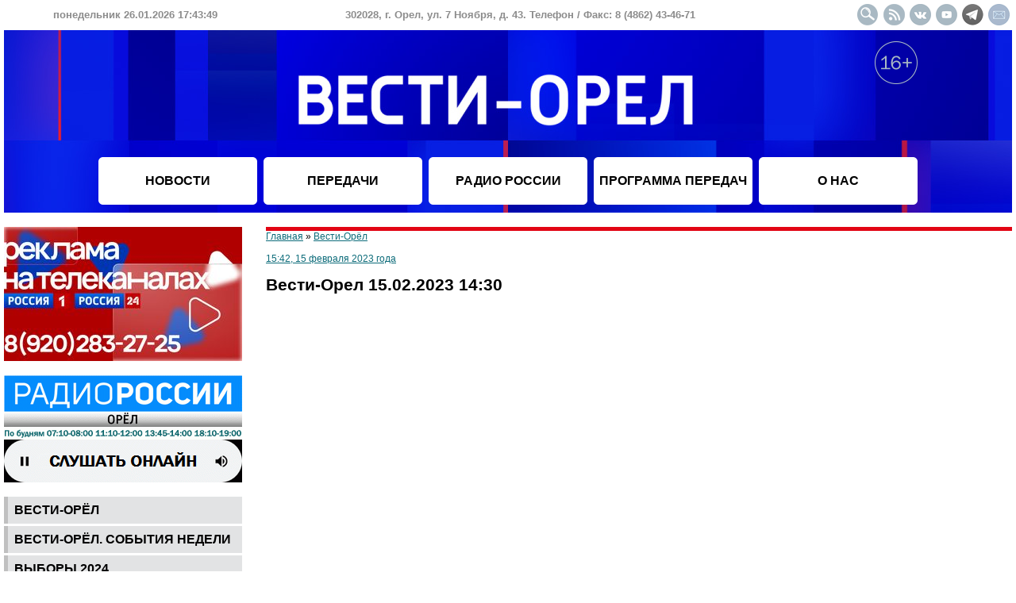

--- FILE ---
content_type: text/html
request_url: https://vestiorel.ru/vesti-orel/103043.html
body_size: 5538
content:
<!DOCTYPE HTML PUBLIC "-//W3C//DTD HTML 4.01 Transitional//EN">
<html>
<head>
	<title>Вести-Орел 15.02.2023 14:30 - Вести-Орёл</title>
	<meta name="description" content="Новости города Орла и Орловской области">
	<meta name="keywords" content="новости орёл вести орел орловская область">
	<meta http-equiv="Content-Type" content="text/html; charset=windows-1251">
	<meta http-equiv="Content-Script-Type" content="text/javascript">
	<meta http-equiv="Content-Style-Type" content="text/css">
	<meta name="viewport" content="width=device-width, user-scalable=yes">
	<link rel="stylesheet" href="/styles.css?20251025" type="text/css">
	<link rel="icon" href="/favicon.png" type="image/png">
	<link rel="shortcut icon" type="image/png" href="/favicon.png">
	<link rel="alternate" type="application/rss+xml" title="RSS лента новостей" href="/rss.xml">
	<meta name="twitter:card" content="summary_large_image">
	<meta name="twitter:title" content="Вести-Орел 15.02.2023 14:30">
	<meta name="twitter:description" content="">
	<script type="text/javascript" src="/scripts.js?4.1.9" charset="windows-1251"></script>
	<script>window.yaContextCb=window.yaContextCb||[]</script>
	<script src="https://yandex.ru/ads/system/context.js" async></script>
</head>
<body onLoad="clock(1769449427000)">
<!--noindex-->
<div id="adfox_166678386397921366"></div>
<script>
    window.yaContextCb.push(()=>{
        Ya.adfoxCode.create({
            ownerId: 707734,
            containerId: 'adfox_166678386397921366',
            params: {
                p1: 'cwcoq',
                p2: 'frfe'
            }
        })
    })
</script>
<!--/noindex-->
<table width="100%" border="0" cellspacing="0" cellpadding="0" align="center" style="min-width: 1100px; max-width: 1920;">
<tr>
	<td height="38">
		<table width="100%" border="0" cellspacing="0" cellpadding="0"><tr style="font-size: 13px; color: #8c8c8c; font-weight: bold;" align="center">
			<td width="330"><span id="date">понедельник 26.01.2026 17:43:47</span></td>
			<td>302028, г. Орел, ул. 7 Ноября, д. 43. Телефон / Факс: 8 (4862) 43-46-71</td>
			<td width="300" align="right"><a href="/search.php"><img src="/images/design/button_header_search.gif" width="27" height="27" alt="Поиск" class="social_button"></a><a href="/rss.xml" target="_blank"><img src="/images/design/button_header_rss.gif" width="27" height="27" alt="" class="social_button"></a><a href="/redir.php?url=https%3A%2F%2Fvk.com%2Fvestiorel&id=22cc8741d965393b9b8728c08595d6a2" target="_blank"><img src="/images/design/button_header_vk.gif" width="27" height="27" alt="" class="social_button"></a><a href="/redir.php?url=https%3A%2F%2Fwww.youtube.com%2Fuser%2Forelinform&id=92c4be5fcbb09062393bd23a45a76f49" target="_blank"><img src="/images/design/button_header_youtube.gif" width="27" height="27" alt="" class="social_button"></a><a href="/redir.php?url=https%3A%2F%2Ft.me%2Fvestiorel&id=365fa60e45ae10bad24605eb6e6604ec" target="_blank"><img src="/images/design/button_header_tg.gif" width="27" height="27" alt="" class="social_button"></a><a href="mailto:info@ogtrk.ru"><img src="/images/design/button_header_email.gif" width="27" height="27" alt="" class="social_button"></a></td>
		</tr></table>
	</td>
</tr>
<tr>
	<td height="230" valign="top" style="background-image: url(/images/design/logo_header2023-1.jpg); background-repeat: no-repeat; background-position: center">
		<table width="100%" border="0" cellspacing="0" cellpadding="4">
			<tr><td height="160"></td><td></td><td colspan=3><a href="/"><div style="width: 100%; height: 152px"></div></a></td><td align="right" valign="top"><img src="/images/design/16plus.png" style="margin-top: 10px" alt="16+"></td><td></td></tr>
			<tr align="center">
				<td height="60"></td>
				<td width="200" class="menu_top"><a href="/novosti/" class="menu_link_top">НОВОСТИ</a></td>
				<td width="200" class="menu_top"><a href="/nashi-peredachi/" class="menu_link_top">ПЕРЕДАЧИ</a></td>
				<td width="200" class="menu_top"><a href="/peredachi-radio-rossii-orel/" class="menu_link_top">РАДИО РОССИИ</a></td>
				<td width="200" class="menu_top"><a href="/programma-peredach/" class="menu_link_top">ПРОГРАММА ПЕРЕДАЧ</a></td>
				<td width="200" class="menu_top"><a href="/o-nas/" class="menu_link_top">О НАС</a></td>
				<td></td>
			</tr>
		</table>
	</td>
</tr>
<tr>
	<td><!--<br><div id="adfox_1669099805616843"></div>
<script>
    window.yaContextCb.push(()=>{
        Ya.adfoxCode.create({
            ownerId: 707734,
            containerId: 'adfox_1669099805616843',
            params: {
                p1: 'cwjzl',
                p2: 'y'
            }
        })
    })
</script>-->
<br>
		
		<table width="100%" border="0" cellspacing="0" cellpadding="0">
		<tr valign="top">
			<td width="300" align="center">
			<!--noindex--><img src="/images/banners/446.jpg" width="300" border="0" alt=""><br><br><a href="/redir.php?url=https%3A%2F%2Fvestiorel.ru%2Fradio-rossii&id=2050c62f79925f29ef91b859c285e38a" target="_blank"><img src="/images/banners/222.gif" width="300" border="0" alt=""></a><br><br><!--/noindex--><table width="100%" cellpadding="0" cellspacing="0" border="0"><tr><td class="td_menu_left"><a href="/vesti-orel/" class="menu-left">Вести-Орёл</a></td></tr><tr><td height="3"></td></tr><tr><td class="td_menu_left"><a href="/vesti-orel-sobytiia-nedeli/" class="menu-left">Вести-Орёл. События недели</a></td></tr><tr><td height="3"></td></tr><tr><td class="td_menu_left"><a href="/vybory-2024/" class="menu-left">ВЫБОРЫ 2024</a></td></tr><tr><td height="3"></td></tr><tr><td class="td_menu_left"><a href="/vesti-dezhurnaia-chast/" class="menu-left">Вести. Дежурная часть</a></td></tr><tr><td height="3"></td></tr><tr><td class="td_menu_left"><a href="/vesti-interviu/" class="menu-left">Вести. Интервью</a></td></tr><tr><td height="3"></td></tr><tr><td class="td_menu_left"><a href="/somneniiu-ne-podlezhit/" class="menu-left">Сомнению не подлежит</a></td></tr><tr><td height="3"></td></tr><tr><td class="td_menu_left"><a href="/otkrytyi-dostup/" class="menu-left">Открытый доступ</a></td></tr><tr><td height="3"></td></tr><tr><td class="td_menu_left"><a href="/osobyi-kharakter/" class="menu-left">Особый характер</a></td></tr><tr><td height="3"></td></tr><tr><td class="td_menu_left"><a href="/spetsproekty-gtrk-orel/" class="menu-left">Спецпроекты ГТРК "Орёл"</a></td></tr><tr><td height="3"></td></tr><tr><td class="td_menu_left"><a href="/ocherki-i-publitsistika/" class="menu-left">Очерки и публицистика</a></td></tr><tr><td height="3"></td></tr><tr><td class="td_menu_left"><a href="/arkhivnoe-delo/" class="menu-left">Архивное дело</a></td></tr><tr><td height="3"></td></tr><tr><td class="td_menu_left"><a href="/park-kultury/" class="menu-left">Парк культуры</a></td></tr><tr><td height="3"></td></tr><tr><td class="td_menu_left"><a href="/puls/" class="menu-left">Пульс</a></td></tr><tr><td height="3"></td></tr><tr><td class="td_menu_left"><a href="/svoia-zemlia/" class="menu-left">Своя земля</a></td></tr><tr><td height="3"></td></tr><tr><td class="td_menu_left"><a href="/kontakt/" class="menu-left">Контакт</a></td></tr><tr><td height="3"></td></tr><tr><td class="td_menu_left"><a href="/utro-s-mitropolitom-tikhonom/" class="menu-left">Утро с митрополитом Тихоном</a></td></tr><tr><td height="3"></td></tr><tr><td class="td_menu_left"><a href="/takaia-zhizn/" class="menu-left">Такая жизнь</a></td></tr><tr><td height="3"></td></tr><tr><td class="td_menu_left"><a href="/soldaty-rossii/" class="menu-left">Солдаты России</a></td></tr><tr><td height="3"></td></tr><tr><td class="td_menu_left"><a href="/semeinyi-albom/" class="menu-left">Семейный альбом</a></td></tr><tr><td height="3"></td></tr><tr><td class="td_menu_left"><a href="/sport-alive/" class="menu-left">Спорт. Alive</a></td></tr><tr><td height="3"></td></tr><tr><td class="td_menu_left"><a href="/kem-stat/" class="menu-left">Кем стать?</a></td></tr><tr><td height="3"></td></tr><tr><td class="td_menu_left"><a href="/zheltyi-obieektiv/" class="menu-left">Желтый объектив</a></td></tr><tr><td height="3"></td></tr><tr><td class="td_menu_left"><a href="/natsionalnye-proekty-2019-2024/" class="menu-left">Национальные проекты 2019-2024</a></td></tr><tr><td height="3"></td></tr><tr><td class="td_menu_left"><a href="/delovaia-zhizn/" class="menu-left">Деловая жизнь</a></td></tr><tr><td height="3"></td></tr><tr><td class="td_menu_left"><a href="/utro-rossii-orel/" class="menu-left">Утро России. Орел</a></td></tr><tr><td height="3"></td></tr><tr><td class="td_menu_left"><a href="/teatralnyi-radioproekt-literaturnaia-volna/" class="menu-left">Театральный радиопроект "Литературная волна"</a></td></tr><tr><td height="3"></td></tr><tr><td class="td_menu_left"><a href="/bolshoi-futbol/" class="menu-left">Большой Футбол</a></td></tr><tr><td height="3"></td></tr><tr><td class="td_menu_left"><a href="/ko-dniu-rozhdeniia-gtrk-orel/" class="menu-left">Ко Дню рождения ГТРК "Орел"</a></td></tr><tr><td height="3"></td></tr><tr><td class="td_menu_left"><a href="/literaturnaia-volna-khkh-vek/" class="menu-left">"Литературная волна. ХХ век"</a></td></tr><tr><td height="3"></td></tr></table>
<!--noindex--><a href="/redir.php?url=https%3A%2F%2Fvestiorel.ru%2Fcategory.php%3Ft%3Ddiv%26id%3D217&id=2c5c679838d0f6df337effc8a3236cc0"><img src="/images/banners/403.jpg" width="300" border="0" alt=""></a><br><br><a href="/redir.php?url=https%3A%2F%2Fvestiorel.ru%2Fperedachi-radio-rossii-orel%2F&id=11ee6ab93058de49698de778198437a9"><img src="/images/banners/369.jpg" width="300" border="0" alt=""></a><br><br><a href="/redir.php?url=https%3A%2F%2Fvestiorel.ru%2Fvesti-orel%2F&id=936f973b38cf693d9bcd18424b5ab7cc"><img src="/images/banners/370.jpg" width="300" border="0" alt=""></a><br><br><!--/noindex-->		</td>
		<td style="padding-left: 30px;"><div class="red_line"></div><span style="font-size: 9pt"><a href="/">Главная</a> &raquo; <a href="/vesti-orel/">Вести-Орёл</a><br><br>
<a href="/archive/2023-02-15/">15:42, 15 февраля 2023 года</a></i></span>
<h1>Вести-Орел 15.02.2023 14:30</h1><div style="text-align: center"><iframe width="720" height="405" src="https://rutube.ru/play/embed/f41af9158c695d8912302d61445a2807" frameBorder="0" allow="clipboard-write; autoplay" webkitAllowFullScreen mozallowfullscreen allowFullScreen></iframe></div><br><br><br><br><br><a href="/archive/author_150/"><i>Орловское Информбюро</i></a><br><br>
<!--noindex--><script src="//yastatic.net/es5-shims/0.0.2/es5-shims.min.js"></script><script src="//yastatic.net/share2/share.js" charset="utf-8"></script><div class="ya-share2" data-services="vkontakte,moimir,lj,telegram" data-counter=""></div><!--/noindex-->	<div class="red_line" style="margin-top: 30px"></div><br><div id="yandex_rtb_R-A-2283915-1"></div>
<script>window.yaContextCb.push(()=>{
  Ya.Context.AdvManager.render({
    renderTo: 'yandex_rtb_R-A-2283915-1',
    blockId: 'R-A-2283915-1'
  })
})</script>			</td>
		</tr>
	</table>

	
	<tr><td height="30"></td></tr>
	<tr>
		<td height="175" style="background-image: url(/images/design/logo_footer.jpg); color: #ffffff; font-size: 9pt; padding: 10px; text-align: justify">
&copy; 2002&minus;2026 Сетевое издание "Вести-Орел" зарегистрировано в Федеральной службе по надзору в сфере связи, информационных технологий и массовых коммуникаций (Роскомнадзор). Реестровая запись средства массовой информации серия Эл № ФС77-84935 от 21 марта 2023 года. Учредитель - федеральное государственное унитарное предприятие "Всероссийская государственная телевизионная и радиовещательная компания". Главный редактор - Куревин Н. Г. <!--Шеф-редактор Интернет-группы - *** --> Электронная почта: info@ogtrk.ru. Телефон редакции: 8 (4862) 76-14-06. При полном или частичном использовании материалов гипер-ссылка на сайт обязательна. Редакция не несет ответственности за достоверность информации, опубликованной в рекламных объявлениях. Редакция не предоставляет справочной информации. Дизайн сайта разработан Орловским информбюро. Для детей старше 16 лет.<br><br>
Адрес: 302028, г. Орел, ул. 7 Ноября, д. 43. Телефон / Факс: 8 (4862) 43-46-71.
<!--noindex-->
<img src="//counter.yadro.ru/logo?14.11" border="0" width="88" height="31" align="right">
<script type="text/javascript">
new Image().src = "//counter.yadro.ru/hit?r"+escape(document.referrer)+((typeof(screen)=="undefined")?"":";s"+screen.width+"*"+screen.height+"*"+(screen.colorDepth?screen.colorDepth:screen.pixelDepth))+";u"+escape(document.URL)+";h"+escape(document.title.substring(0,150))+";"+Math.random();

(new Image()).src = '//www.tns-counter.ru/V13a***R>' + document.referrer.replace(/\*/g,'%2a') + '*vgtrk_ru/ru/UTF-8/tmsec=oryol_total/' + Math.round(Math.random()*1E9);
</script>
<noscript>
<img src="//www.tns-counter.ru/V13a****vgtrk_ru/ru/UTF-8/tmsec=oryol_total/" width="1" height="1" alt="">
</noscript>
<script type="text/javascript">
(function(m,e,t,r,i,k,a){m[i]=m[i]||function(){(m[i].a=m[i].a||[]).push(arguments)};
m[i].l=1*new Date();k=e.createElement(t),a=e.getElementsByTagName(t)[0],k.async=1,k.src=r,a.parentNode.insertBefore(k,a)})
(window, document, "script", "https://mc.yandex.ru/metrika/tag.js", "ym");
ym(55382026, "init", {
	clickmap:true,
	trackLinks:true,
	accurateTrackBounce:true,
	webvisor:true,
	ecommerce:"dataLayer"
});
</script>
<noscript><div><img src="https://mc.yandex.ru/watch/55382026" style="position:absolute; left:-9999px;" alt=""></div></noscript>

<script type="text/javascript" >
   (function(m,e,t,r,i,k,a){m[i]=m[i]||function(){(m[i].a=m[i].a||[]).push(arguments)};
   m[i].l=1*new Date();k=e.createElement(t),a=e.getElementsByTagName(t)[0],k.async=1,k.src=r,a.parentNode.insertBefore(k,a)})
   (window, document, "script", "https://mc.yandex.ru/metrika/tag.js", "ym");

   ym(65476129, "init", {
        clickmap:true,
        trackLinks:true,
        accurateTrackBounce:true,
        webvisor:true,
        ecommerce:"dataLayer"
   });
</script>
<noscript><div><img src="https://mc.yandex.ru/watch/65476129" style="position:absolute; left:-9999px;" alt="" /></div></noscript>

<img src="https://px201.medhills.ru/s.gif?mh_id=a40aaeb6f2a7eb017116da7f0e48cba2&mh_news=%D0%92%D0%B5%D1%81%D1%82%D0%B8-%D0%9E%D1%80%D0%B5%D0%BB+15.02.2023+14%3A30+-+%D0%92%D0%B5%D1%81%D1%82%D0%B8-%D0%9E%D1%80%D1%91%D0%BB&mh_tags=&mh_page=https://vestiorel.ru" height="1" width="1">

<script type="text/javascript">
var _tmr = window._tmr || (window._tmr = []);
_tmr.push({id: "3378775", type: "pageView", start: (new Date()).getTime()});
(function (d, w, id) {
  if (d.getElementById(id)) return;
  var ts = d.createElement("script"); ts.type = "text/javascript"; ts.async = true; ts.id = id;
  ts.src = "https://top-fwz1.mail.ru/js/code.js";
  var f = function () {var s = d.getElementsByTagName("script")[0]; s.parentNode.insertBefore(ts, s);};
  if (w.opera == "[object Opera]") { d.addEventListener("DOMContentLoaded", f, false); } else { f(); }
})(document, window, "tmr-code");
</script>
<noscript><div><img src="https://top-fwz1.mail.ru/counter?id=3378775;js=na" style="position:absolute;left:-9999px;" alt="Top.Mail.Ru" /></div></noscript>

<!--/noindex-->
		</td>
	</tr>
</table>
</body>
</html>